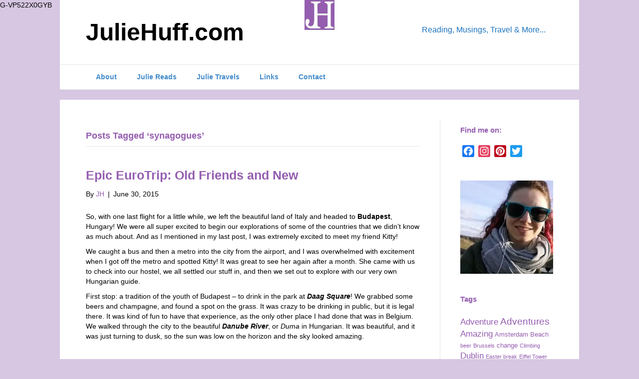

--- FILE ---
content_type: text/html; charset=UTF-8
request_url: https://travel.juliehuff.com/tag/synagogues/
body_size: 20138
content:
<!DOCTYPE html>
<html dir="ltr" lang="en-US" prefix="og: https://ogp.me/ns#">
<head>
<meta charset="UTF-8" />
<meta name='viewport' content='width=device-width, initial-scale=1.0' />
<meta http-equiv='X-UA-Compatible' content='IE=edge' />
<link rel="profile" href="https://gmpg.org/xfn/11" />
<title>synagogues | JulieHuff.com</title>

		<!-- All in One SEO 4.9.3 - aioseo.com -->
	<meta name="robots" content="max-image-preview:large" />
	<meta name="google-site-verification" content="9kl8GiBVfpMjPmutBYgxjwJIbwNim_7NRpsWqAZuOK4" />
	<link rel="canonical" href="https://travel.juliehuff.com/tag/synagogues/" />
	<meta name="generator" content="All in One SEO (AIOSEO) 4.9.3" />

		G-VP522X0GYB
		<script data-jetpack-boost="ignore" type="application/ld+json" class="aioseo-schema">
			{"@context":"https:\/\/schema.org","@graph":[{"@type":"BreadcrumbList","@id":"https:\/\/travel.juliehuff.com\/tag\/synagogues\/#breadcrumblist","itemListElement":[{"@type":"ListItem","@id":"https:\/\/travel.juliehuff.com#listItem","position":1,"name":"Home","item":"https:\/\/travel.juliehuff.com","nextItem":{"@type":"ListItem","@id":"https:\/\/travel.juliehuff.com\/tag\/synagogues\/#listItem","name":"synagogues"}},{"@type":"ListItem","@id":"https:\/\/travel.juliehuff.com\/tag\/synagogues\/#listItem","position":2,"name":"synagogues","previousItem":{"@type":"ListItem","@id":"https:\/\/travel.juliehuff.com#listItem","name":"Home"}}]},{"@type":"CollectionPage","@id":"https:\/\/travel.juliehuff.com\/tag\/synagogues\/#collectionpage","url":"https:\/\/travel.juliehuff.com\/tag\/synagogues\/","name":"synagogues | JulieHuff.com","inLanguage":"en-US","isPartOf":{"@id":"https:\/\/travel.juliehuff.com\/#website"},"breadcrumb":{"@id":"https:\/\/travel.juliehuff.com\/tag\/synagogues\/#breadcrumblist"}},{"@type":"Person","@id":"https:\/\/travel.juliehuff.com\/#person","name":"Julie Huff","image":"https:\/\/travel.juliehuff.com\/wp-content\/uploads\/2024\/11\/JulieHuff-Favicon.jpg"},{"@type":"WebSite","@id":"https:\/\/travel.juliehuff.com\/#website","url":"https:\/\/travel.juliehuff.com\/","name":"JulieHuff.com","description":"Reading, Musings, Travel & More...","inLanguage":"en-US","publisher":{"@id":"https:\/\/travel.juliehuff.com\/#person"}}]}
		</script>
		<!-- All in One SEO -->

<link rel='dns-prefetch' href='//static.addtoany.com' />
<link rel='dns-prefetch' href='//www.googletagmanager.com' />
<link rel='dns-prefetch' href='//stats.wp.com' />
<link rel='preconnect' href='//i0.wp.com' />
<link rel='preconnect' href='//c0.wp.com' />
<link rel="alternate" type="application/rss+xml" title="JulieHuff.com &raquo; Feed" href="https://travel.juliehuff.com/feed/" />
<link rel="alternate" type="application/rss+xml" title="JulieHuff.com &raquo; Comments Feed" href="https://travel.juliehuff.com/comments/feed/" />
<link rel="alternate" type="application/rss+xml" title="JulieHuff.com &raquo; synagogues Tag Feed" href="https://travel.juliehuff.com/tag/synagogues/feed/" />
		<!-- This site uses the Google Analytics by MonsterInsights plugin v9.11.0 - Using Analytics tracking - https://www.monsterinsights.com/ -->
							
			
							<!-- / Google Analytics by MonsterInsights -->
		<link rel='stylesheet' id='all-css-4efd644605a1124129577f69df2c08d0' href='https://travel.juliehuff.com/wp-content/boost-cache/static/4748c8f776.min.css' type='text/css' media='all' />
<style id='wp-img-auto-sizes-contain-inline-css'>
img:is([sizes=auto i],[sizes^="auto," i]){contain-intrinsic-size:3000px 1500px}
/*# sourceURL=wp-img-auto-sizes-contain-inline-css */
</style>
<style id='wp-emoji-styles-inline-css'>

	img.wp-smiley, img.emoji {
		display: inline !important;
		border: none !important;
		box-shadow: none !important;
		height: 1em !important;
		width: 1em !important;
		margin: 0 0.07em !important;
		vertical-align: -0.1em !important;
		background: none !important;
		padding: 0 !important;
	}
/*# sourceURL=wp-emoji-styles-inline-css */
</style>
<style id='wp-block-library-inline-css'>
:root{--wp-block-synced-color:#7a00df;--wp-block-synced-color--rgb:122,0,223;--wp-bound-block-color:var(--wp-block-synced-color);--wp-editor-canvas-background:#ddd;--wp-admin-theme-color:#007cba;--wp-admin-theme-color--rgb:0,124,186;--wp-admin-theme-color-darker-10:#006ba1;--wp-admin-theme-color-darker-10--rgb:0,107,160.5;--wp-admin-theme-color-darker-20:#005a87;--wp-admin-theme-color-darker-20--rgb:0,90,135;--wp-admin-border-width-focus:2px}@media (min-resolution:192dpi){:root{--wp-admin-border-width-focus:1.5px}}.wp-element-button{cursor:pointer}:root .has-very-light-gray-background-color{background-color:#eee}:root .has-very-dark-gray-background-color{background-color:#313131}:root .has-very-light-gray-color{color:#eee}:root .has-very-dark-gray-color{color:#313131}:root .has-vivid-green-cyan-to-vivid-cyan-blue-gradient-background{background:linear-gradient(135deg,#00d084,#0693e3)}:root .has-purple-crush-gradient-background{background:linear-gradient(135deg,#34e2e4,#4721fb 50%,#ab1dfe)}:root .has-hazy-dawn-gradient-background{background:linear-gradient(135deg,#faaca8,#dad0ec)}:root .has-subdued-olive-gradient-background{background:linear-gradient(135deg,#fafae1,#67a671)}:root .has-atomic-cream-gradient-background{background:linear-gradient(135deg,#fdd79a,#004a59)}:root .has-nightshade-gradient-background{background:linear-gradient(135deg,#330968,#31cdcf)}:root .has-midnight-gradient-background{background:linear-gradient(135deg,#020381,#2874fc)}:root{--wp--preset--font-size--normal:16px;--wp--preset--font-size--huge:42px}.has-regular-font-size{font-size:1em}.has-larger-font-size{font-size:2.625em}.has-normal-font-size{font-size:var(--wp--preset--font-size--normal)}.has-huge-font-size{font-size:var(--wp--preset--font-size--huge)}.has-text-align-center{text-align:center}.has-text-align-left{text-align:left}.has-text-align-right{text-align:right}.has-fit-text{white-space:nowrap!important}#end-resizable-editor-section{display:none}.aligncenter{clear:both}.items-justified-left{justify-content:flex-start}.items-justified-center{justify-content:center}.items-justified-right{justify-content:flex-end}.items-justified-space-between{justify-content:space-between}.screen-reader-text{border:0;clip-path:inset(50%);height:1px;margin:-1px;overflow:hidden;padding:0;position:absolute;width:1px;word-wrap:normal!important}.screen-reader-text:focus{background-color:#ddd;clip-path:none;color:#444;display:block;font-size:1em;height:auto;left:5px;line-height:normal;padding:15px 23px 14px;text-decoration:none;top:5px;width:auto;z-index:100000}html :where(.has-border-color){border-style:solid}html :where([style*=border-top-color]){border-top-style:solid}html :where([style*=border-right-color]){border-right-style:solid}html :where([style*=border-bottom-color]){border-bottom-style:solid}html :where([style*=border-left-color]){border-left-style:solid}html :where([style*=border-width]){border-style:solid}html :where([style*=border-top-width]){border-top-style:solid}html :where([style*=border-right-width]){border-right-style:solid}html :where([style*=border-bottom-width]){border-bottom-style:solid}html :where([style*=border-left-width]){border-left-style:solid}html :where(img[class*=wp-image-]){height:auto;max-width:100%}:where(figure){margin:0 0 1em}html :where(.is-position-sticky){--wp-admin--admin-bar--position-offset:var(--wp-admin--admin-bar--height,0px)}@media screen and (max-width:600px){html :where(.is-position-sticky){--wp-admin--admin-bar--position-offset:0px}}

/*# sourceURL=wp-block-library-inline-css */
</style><style id='global-styles-inline-css'>
:root{--wp--preset--aspect-ratio--square: 1;--wp--preset--aspect-ratio--4-3: 4/3;--wp--preset--aspect-ratio--3-4: 3/4;--wp--preset--aspect-ratio--3-2: 3/2;--wp--preset--aspect-ratio--2-3: 2/3;--wp--preset--aspect-ratio--16-9: 16/9;--wp--preset--aspect-ratio--9-16: 9/16;--wp--preset--color--black: #000000;--wp--preset--color--cyan-bluish-gray: #abb8c3;--wp--preset--color--white: #ffffff;--wp--preset--color--pale-pink: #f78da7;--wp--preset--color--vivid-red: #cf2e2e;--wp--preset--color--luminous-vivid-orange: #ff6900;--wp--preset--color--luminous-vivid-amber: #fcb900;--wp--preset--color--light-green-cyan: #7bdcb5;--wp--preset--color--vivid-green-cyan: #00d084;--wp--preset--color--pale-cyan-blue: #8ed1fc;--wp--preset--color--vivid-cyan-blue: #0693e3;--wp--preset--color--vivid-purple: #9b51e0;--wp--preset--color--fl-heading-text: #945daf;--wp--preset--color--fl-body-bg: #d7c7e2;--wp--preset--color--fl-body-text: #000000;--wp--preset--color--fl-accent: #945daf;--wp--preset--color--fl-accent-hover: #2b7bb9;--wp--preset--color--fl-topbar-bg: #ffffff;--wp--preset--color--fl-topbar-text: #945daf;--wp--preset--color--fl-topbar-link: #1e73be;--wp--preset--color--fl-topbar-hover: #428bca;--wp--preset--color--fl-header-bg: #ffffff;--wp--preset--color--fl-header-text: #1e73be;--wp--preset--color--fl-header-link: #945daf;--wp--preset--color--fl-header-hover: #428bca;--wp--preset--color--fl-nav-bg: #ffffff;--wp--preset--color--fl-nav-link: #428bca;--wp--preset--color--fl-nav-hover: #945daf;--wp--preset--color--fl-content-bg: #ffffff;--wp--preset--color--fl-footer-widgets-bg: #ffffff;--wp--preset--color--fl-footer-widgets-text: #000000;--wp--preset--color--fl-footer-widgets-link: #428bca;--wp--preset--color--fl-footer-widgets-hover: #428bca;--wp--preset--color--fl-footer-bg: #ffffff;--wp--preset--color--fl-footer-text: #888888;--wp--preset--color--fl-footer-link: #d7c7e2;--wp--preset--color--fl-footer-hover: #d7c7e2;--wp--preset--gradient--vivid-cyan-blue-to-vivid-purple: linear-gradient(135deg,rgb(6,147,227) 0%,rgb(155,81,224) 100%);--wp--preset--gradient--light-green-cyan-to-vivid-green-cyan: linear-gradient(135deg,rgb(122,220,180) 0%,rgb(0,208,130) 100%);--wp--preset--gradient--luminous-vivid-amber-to-luminous-vivid-orange: linear-gradient(135deg,rgb(252,185,0) 0%,rgb(255,105,0) 100%);--wp--preset--gradient--luminous-vivid-orange-to-vivid-red: linear-gradient(135deg,rgb(255,105,0) 0%,rgb(207,46,46) 100%);--wp--preset--gradient--very-light-gray-to-cyan-bluish-gray: linear-gradient(135deg,rgb(238,238,238) 0%,rgb(169,184,195) 100%);--wp--preset--gradient--cool-to-warm-spectrum: linear-gradient(135deg,rgb(74,234,220) 0%,rgb(151,120,209) 20%,rgb(207,42,186) 40%,rgb(238,44,130) 60%,rgb(251,105,98) 80%,rgb(254,248,76) 100%);--wp--preset--gradient--blush-light-purple: linear-gradient(135deg,rgb(255,206,236) 0%,rgb(152,150,240) 100%);--wp--preset--gradient--blush-bordeaux: linear-gradient(135deg,rgb(254,205,165) 0%,rgb(254,45,45) 50%,rgb(107,0,62) 100%);--wp--preset--gradient--luminous-dusk: linear-gradient(135deg,rgb(255,203,112) 0%,rgb(199,81,192) 50%,rgb(65,88,208) 100%);--wp--preset--gradient--pale-ocean: linear-gradient(135deg,rgb(255,245,203) 0%,rgb(182,227,212) 50%,rgb(51,167,181) 100%);--wp--preset--gradient--electric-grass: linear-gradient(135deg,rgb(202,248,128) 0%,rgb(113,206,126) 100%);--wp--preset--gradient--midnight: linear-gradient(135deg,rgb(2,3,129) 0%,rgb(40,116,252) 100%);--wp--preset--font-size--small: 13px;--wp--preset--font-size--medium: 20px;--wp--preset--font-size--large: 36px;--wp--preset--font-size--x-large: 42px;--wp--preset--spacing--20: 0.44rem;--wp--preset--spacing--30: 0.67rem;--wp--preset--spacing--40: 1rem;--wp--preset--spacing--50: 1.5rem;--wp--preset--spacing--60: 2.25rem;--wp--preset--spacing--70: 3.38rem;--wp--preset--spacing--80: 5.06rem;--wp--preset--shadow--natural: 6px 6px 9px rgba(0, 0, 0, 0.2);--wp--preset--shadow--deep: 12px 12px 50px rgba(0, 0, 0, 0.4);--wp--preset--shadow--sharp: 6px 6px 0px rgba(0, 0, 0, 0.2);--wp--preset--shadow--outlined: 6px 6px 0px -3px rgb(255, 255, 255), 6px 6px rgb(0, 0, 0);--wp--preset--shadow--crisp: 6px 6px 0px rgb(0, 0, 0);}:where(.is-layout-flex){gap: 0.5em;}:where(.is-layout-grid){gap: 0.5em;}body .is-layout-flex{display: flex;}.is-layout-flex{flex-wrap: wrap;align-items: center;}.is-layout-flex > :is(*, div){margin: 0;}body .is-layout-grid{display: grid;}.is-layout-grid > :is(*, div){margin: 0;}:where(.wp-block-columns.is-layout-flex){gap: 2em;}:where(.wp-block-columns.is-layout-grid){gap: 2em;}:where(.wp-block-post-template.is-layout-flex){gap: 1.25em;}:where(.wp-block-post-template.is-layout-grid){gap: 1.25em;}.has-black-color{color: var(--wp--preset--color--black) !important;}.has-cyan-bluish-gray-color{color: var(--wp--preset--color--cyan-bluish-gray) !important;}.has-white-color{color: var(--wp--preset--color--white) !important;}.has-pale-pink-color{color: var(--wp--preset--color--pale-pink) !important;}.has-vivid-red-color{color: var(--wp--preset--color--vivid-red) !important;}.has-luminous-vivid-orange-color{color: var(--wp--preset--color--luminous-vivid-orange) !important;}.has-luminous-vivid-amber-color{color: var(--wp--preset--color--luminous-vivid-amber) !important;}.has-light-green-cyan-color{color: var(--wp--preset--color--light-green-cyan) !important;}.has-vivid-green-cyan-color{color: var(--wp--preset--color--vivid-green-cyan) !important;}.has-pale-cyan-blue-color{color: var(--wp--preset--color--pale-cyan-blue) !important;}.has-vivid-cyan-blue-color{color: var(--wp--preset--color--vivid-cyan-blue) !important;}.has-vivid-purple-color{color: var(--wp--preset--color--vivid-purple) !important;}.has-black-background-color{background-color: var(--wp--preset--color--black) !important;}.has-cyan-bluish-gray-background-color{background-color: var(--wp--preset--color--cyan-bluish-gray) !important;}.has-white-background-color{background-color: var(--wp--preset--color--white) !important;}.has-pale-pink-background-color{background-color: var(--wp--preset--color--pale-pink) !important;}.has-vivid-red-background-color{background-color: var(--wp--preset--color--vivid-red) !important;}.has-luminous-vivid-orange-background-color{background-color: var(--wp--preset--color--luminous-vivid-orange) !important;}.has-luminous-vivid-amber-background-color{background-color: var(--wp--preset--color--luminous-vivid-amber) !important;}.has-light-green-cyan-background-color{background-color: var(--wp--preset--color--light-green-cyan) !important;}.has-vivid-green-cyan-background-color{background-color: var(--wp--preset--color--vivid-green-cyan) !important;}.has-pale-cyan-blue-background-color{background-color: var(--wp--preset--color--pale-cyan-blue) !important;}.has-vivid-cyan-blue-background-color{background-color: var(--wp--preset--color--vivid-cyan-blue) !important;}.has-vivid-purple-background-color{background-color: var(--wp--preset--color--vivid-purple) !important;}.has-black-border-color{border-color: var(--wp--preset--color--black) !important;}.has-cyan-bluish-gray-border-color{border-color: var(--wp--preset--color--cyan-bluish-gray) !important;}.has-white-border-color{border-color: var(--wp--preset--color--white) !important;}.has-pale-pink-border-color{border-color: var(--wp--preset--color--pale-pink) !important;}.has-vivid-red-border-color{border-color: var(--wp--preset--color--vivid-red) !important;}.has-luminous-vivid-orange-border-color{border-color: var(--wp--preset--color--luminous-vivid-orange) !important;}.has-luminous-vivid-amber-border-color{border-color: var(--wp--preset--color--luminous-vivid-amber) !important;}.has-light-green-cyan-border-color{border-color: var(--wp--preset--color--light-green-cyan) !important;}.has-vivid-green-cyan-border-color{border-color: var(--wp--preset--color--vivid-green-cyan) !important;}.has-pale-cyan-blue-border-color{border-color: var(--wp--preset--color--pale-cyan-blue) !important;}.has-vivid-cyan-blue-border-color{border-color: var(--wp--preset--color--vivid-cyan-blue) !important;}.has-vivid-purple-border-color{border-color: var(--wp--preset--color--vivid-purple) !important;}.has-vivid-cyan-blue-to-vivid-purple-gradient-background{background: var(--wp--preset--gradient--vivid-cyan-blue-to-vivid-purple) !important;}.has-light-green-cyan-to-vivid-green-cyan-gradient-background{background: var(--wp--preset--gradient--light-green-cyan-to-vivid-green-cyan) !important;}.has-luminous-vivid-amber-to-luminous-vivid-orange-gradient-background{background: var(--wp--preset--gradient--luminous-vivid-amber-to-luminous-vivid-orange) !important;}.has-luminous-vivid-orange-to-vivid-red-gradient-background{background: var(--wp--preset--gradient--luminous-vivid-orange-to-vivid-red) !important;}.has-very-light-gray-to-cyan-bluish-gray-gradient-background{background: var(--wp--preset--gradient--very-light-gray-to-cyan-bluish-gray) !important;}.has-cool-to-warm-spectrum-gradient-background{background: var(--wp--preset--gradient--cool-to-warm-spectrum) !important;}.has-blush-light-purple-gradient-background{background: var(--wp--preset--gradient--blush-light-purple) !important;}.has-blush-bordeaux-gradient-background{background: var(--wp--preset--gradient--blush-bordeaux) !important;}.has-luminous-dusk-gradient-background{background: var(--wp--preset--gradient--luminous-dusk) !important;}.has-pale-ocean-gradient-background{background: var(--wp--preset--gradient--pale-ocean) !important;}.has-electric-grass-gradient-background{background: var(--wp--preset--gradient--electric-grass) !important;}.has-midnight-gradient-background{background: var(--wp--preset--gradient--midnight) !important;}.has-small-font-size{font-size: var(--wp--preset--font-size--small) !important;}.has-medium-font-size{font-size: var(--wp--preset--font-size--medium) !important;}.has-large-font-size{font-size: var(--wp--preset--font-size--large) !important;}.has-x-large-font-size{font-size: var(--wp--preset--font-size--x-large) !important;}
/*# sourceURL=global-styles-inline-css */
</style>

<style id='classic-theme-styles-inline-css'>
/*! This file is auto-generated */
.wp-block-button__link{color:#fff;background-color:#32373c;border-radius:9999px;box-shadow:none;text-decoration:none;padding:calc(.667em + 2px) calc(1.333em + 2px);font-size:1.125em}.wp-block-file__button{background:#32373c;color:#fff;text-decoration:none}
/*# sourceURL=/wp-includes/css/classic-themes.min.css */
</style>







<!-- Google tag (gtag.js) snippet added by Site Kit -->
<!-- Google Analytics snippet added by Site Kit -->


<link rel="https://api.w.org/" href="https://travel.juliehuff.com/wp-json/" /><link rel="alternate" title="JSON" type="application/json" href="https://travel.juliehuff.com/wp-json/wp/v2/tags/184" /><link rel="EditURI" type="application/rsd+xml" title="RSD" href="https://travel.juliehuff.com/xmlrpc.php?rsd" />
<meta name="generator" content="WordPress 6.9" />
<meta name="generator" content="Site Kit by Google 1.170.0" />	<style>img#wpstats{display:none}</style>
		<link rel="icon" href="https://i0.wp.com/travel.juliehuff.com/wp-content/uploads/2019/06/cropped-JulieHuff-Favicon.jpg?fit=32%2C32&#038;ssl=1" sizes="32x32" />
<link rel="icon" href="https://i0.wp.com/travel.juliehuff.com/wp-content/uploads/2019/06/cropped-JulieHuff-Favicon.jpg?fit=192%2C192&#038;ssl=1" sizes="192x192" />
<link rel="apple-touch-icon" href="https://i0.wp.com/travel.juliehuff.com/wp-content/uploads/2019/06/cropped-JulieHuff-Favicon.jpg?fit=180%2C180&#038;ssl=1" />
<meta name="msapplication-TileImage" content="https://i0.wp.com/travel.juliehuff.com/wp-content/uploads/2019/06/cropped-JulieHuff-Favicon.jpg?fit=270%2C270&#038;ssl=1" />
<link rel='stylesheet' id='all-css-9097e4dff887bffcd699802414fe6017' href='https://travel.juliehuff.com/wp-content/boost-cache/static/1d00255aba.min.css' type='text/css' media='all' />
</head>
<body class="archive tag tag-synagogues tag-184 wp-theme-bb-theme fl-builder-2-10-0-5 fl-theme-1-7-19-1 fl-no-js fl-framework-base fl-preset-default fl-fixed-width fl-shrink fl-scroll-to-top" itemscope="itemscope" itemtype="https://schema.org/WebPage">
<a aria-label="Skip to content" class="fl-screen-reader-text" href="#fl-main-content">Skip to content</a><div class="fl-page">
	<header class="fl-page-header fl-page-header-primary fl-page-nav-bottom fl-page-nav-toggle-button fl-page-nav-toggle-visible-medium-mobile" itemscope="itemscope" itemtype="https://schema.org/WPHeader" role="banner">
	<div class="fl-page-header-wrap">
		<div class="fl-page-header-container container">
			<div class="fl-page-header-row row">
				<div class="col-sm-6 col-md-6 fl-page-header-logo-col">
					<div class="fl-page-header-logo" itemscope="itemscope" itemtype="https://schema.org/Organization">
						<a href="https://travel.juliehuff.com/" itemprop="url"><div class="fl-logo-text" itemprop="name">JulieHuff.com</div></a>
											</div>
				</div>
				<div class="col-sm-6 col-md-6 fl-page-nav-col">
					<div class="fl-page-header-content">
						<div class="fl-page-header-text">Reading, Musings, Travel & More...</div>					</div>
				</div>
			</div>
		</div>
	</div>
	<div class="fl-page-nav-wrap">
		<div class="fl-page-nav-container container">
			<nav class="fl-page-nav navbar navbar-default navbar-expand-md" aria-label="Header Menu" itemscope="itemscope" itemtype="https://schema.org/SiteNavigationElement" role="navigation">
				<button type="button" class="navbar-toggle navbar-toggler" data-toggle="collapse" data-target=".fl-page-nav-collapse">
					<span>Menu</span>
				</button>
				<div class="fl-page-nav-collapse collapse navbar-collapse">
					<ul id="menu-navbar" class="nav navbar-nav menu fl-theme-menu"><li id="menu-item-1119" class="menu-item menu-item-type-post_type menu-item-object-page menu-item-1119 nav-item"><a href="https://juliehuff.com/" class="nav-link">About</a></li>
<li id="menu-item-1118" class="menu-item menu-item-type-post_type menu-item-object-page menu-item-1118 nav-item"><a href="https://juliehuff.com/julie-reads/" class="nav-link">Julie Reads</a></li>
<li id="menu-item-1120" class="menu-item menu-item-type-post_type menu-item-object-page menu-item-1120 nav-item"><a href="https://travel.juliehuff.com/" class="nav-link">Julie Travels</a></li>
<li id="menu-item-1115" class="menu-item menu-item-type-post_type menu-item-object-page menu-item-has-children menu-item-1115 nav-item"><a href="https://juliehuff.com/links/" class="nav-link">Links</a><div class="fl-submenu-icon-wrap"><span class="fl-submenu-toggle-icon"></span></div>
<ul class="sub-menu">
	<li id="menu-item-1117" class="menu-item menu-item-type-post_type menu-item-object-page menu-item-1117 nav-item"><a href="https://juliehuff.com/links/bucket-list/" class="nav-link">Bucket List</a></li>
	<li id="menu-item-1116" class="menu-item menu-item-type-post_type menu-item-object-page menu-item-1116 nav-item"><a href="https://juliehuff.com/links/privacy-policy/" class="nav-link">Privacy Policy</a></li>
</ul>
</li>
<li id="menu-item-1114" class="menu-item menu-item-type-post_type menu-item-object-page menu-item-1114 nav-item"><a href="https://juliehuff.com/contact/" class="nav-link">Contact</a></li>
</ul>				</div>
			</nav>
		</div>
	</div>
</header><!-- .fl-page-header -->
	<div id="fl-main-content" class="fl-page-content" itemprop="mainContentOfPage" role="main">

		
<div class="fl-archive container">
	<div class="row">

		
		<div class="fl-content fl-content-left col-md-9" itemscope="itemscope" itemtype="https://schema.org/Blog">

			<header class="fl-archive-header" role="banner">
	<h1 class="fl-archive-title">Posts Tagged &#8216;synagogues&#8217;</h1>
</header>

			
									<article class="fl-post post-572 post type-post status-publish format-standard hentry category-adventure category-europe category-friends category-life category-ramblings category-travel category-wanderings tag-adventure tag-aquariums tag-budapest tag-churches tag-classical-music tag-daag-square tag-experience tag-friends tag-haus-of-meeres tag-heroes-square tag-house-of-terrors tag-life tag-schloss-schoenbrunn tag-synagogues tag-travel tag-vienna" id="fl-post-572" itemscope="itemscope" itemtype="https://schema.org/BlogPosting">

	
	<header class="fl-post-header">
		<h2 class="fl-post-title" itemprop="headline">
			<a href="https://travel.juliehuff.com/epic-eurotrip-old-friends-and-new/" rel="bookmark" title="Epic EuroTrip: Old Friends and New">Epic EuroTrip: Old Friends and New</a>
					</h2>
		<div class="fl-post-meta fl-post-meta-top"><span class="fl-post-author">By <a href="https://travel.juliehuff.com/author/82adb2blue/"><span>JH</span></a></span><span class="fl-sep"> | </span><span class="fl-post-date">June 30, 2015</span></div><meta itemscope itemprop="mainEntityOfPage" itemtype="https://schema.org/WebPage" itemid="https://travel.juliehuff.com/epic-eurotrip-old-friends-and-new/" content="Epic EuroTrip: Old Friends and New" /><meta itemprop="datePublished" content="2015-06-30" /><meta itemprop="dateModified" content="2015-06-30" /><div itemprop="publisher" itemscope itemtype="https://schema.org/Organization"><meta itemprop="name" content="JulieHuff.com"></div><div itemscope itemprop="author" itemtype="https://schema.org/Person"><meta itemprop="url" content="https://travel.juliehuff.com/author/82adb2blue/" /><meta itemprop="name" content="JH" /></div><div itemprop="interactionStatistic" itemscope itemtype="https://schema.org/InteractionCounter"><meta itemprop="interactionType" content="https://schema.org/CommentAction" /><meta itemprop="userInteractionCount" content="0" /></div>	</header><!-- .fl-post-header -->

			<div class="fl-post-content clearfix" itemprop="text">
		<p>So, with one last flight for a little while, we left the beautiful land of Italy and headed to <strong>Budapest</strong>, Hungary! We were all super excited to begin our explorations of some of the countries that we didn’t know as much about. And as I mentioned in my last post, I was extremely excited to meet my friend Kitty!</p>
<p>We caught a bus and then a metro into the city from the airport, and I was overwhelmed with excitement when I got off the metro and spotted Kitty! It was great to see her again after a month. She came with us to check into our hostel, we all settled our stuff in, and then we set out to explore with our very own Hungarian guide.</p>
<p>First stop: a tradition of the youth of Budapest – to drink in the park at <em><strong>Daag Square</strong></em>! We grabbed some beers and champagne, and found a spot on the grass. It was crazy to be drinking in public, but it is legal there. It was kind of fun to have that experience, as the only other place I had done that was in Belgium. We walked through the city to the beautiful <em><strong>Danube River</strong></em>, or <em>Duma</em> in Hungarian. It was beautiful, and it was just turning to dusk, so the sun was low on the horizon and the sky looked amazing.</p>
<table cellspacing="5" cellpadding="5">
<caption> </caption>
<tbody>
<tr>
<td><div id="attachment_597" style="width: 160px" class="wp-caption alignleft"><a href="https://i0.wp.com/juliehuff.com/wp-content/uploads/2015/06/20150618_194203-e1435685484157.jpg"><img data-recalc-dims="1" decoding="async" aria-describedby="caption-attachment-597" class="size-thumbnail wp-image-597" src="https://i0.wp.com/juliehuff.com/wp-content/uploads/2015/06/20150618_194203-e1435685484157-150x150.jpg?resize=150%2C150" alt="Hanging out at Daag Square, our first Hungarian experience!" width="150" height="150" /></a><p id="caption-attachment-597" class="wp-caption-text">Hanging out at Daag Square, our first Hungarian experience!</p></div> </td>
<td><div id="attachment_598" style="width: 160px" class="wp-caption alignleft"><a href="https://i0.wp.com/juliehuff.com/wp-content/uploads/2015/06/20150619_112208-e1435685530378.jpg"><img data-recalc-dims="1" decoding="async" aria-describedby="caption-attachment-598" class="size-thumbnail wp-image-598" src="https://i0.wp.com/juliehuff.com/wp-content/uploads/2015/06/20150619_112208-e1435685530378-150x150.jpg?resize=150%2C150" alt="The stairs to enter our hostel were so cool! Loved walking the spiral steps." width="150" height="150" /></a><p id="caption-attachment-598" class="wp-caption-text">The stairs to enter our hostel were so cool! Loved walking the spiral steps.</p></div> </td>
<td><div id="attachment_581" style="width: 160px" class="wp-caption alignleft"><a href="https://i0.wp.com/juliehuff.com/wp-content/uploads/2015/06/IMG_0708-e1435684772587.jpg"><img data-recalc-dims="1" decoding="async" aria-describedby="caption-attachment-581" class="size-thumbnail wp-image-581" src="https://i0.wp.com/juliehuff.com/wp-content/uploads/2015/06/IMG_0708-150x150.jpg?resize=150%2C150" alt="Budapest at sunset is brilliantly amazing. A must see. This was looking across the Danube at the palace." width="150" height="150" /></a><p id="caption-attachment-581" class="wp-caption-text">Budapest at sunset is brilliantly amazing. A must see. This was looking across the Danube at the palace.</p></div> </td>
</tr>
</tbody>
</table>
<p>We walked across <em><strong>Chain Bridge</strong></em> – the English translation of a Hungarian name that I cannot spell or pronounce – and headed up a very large hill to the palace grounds above. From there, we had an amazing view of the Danube and the city of Budapest beyond. I was overwhelmed and fell in love with the city immediately. It quickly continued to climb the charts as one of my favourite cities that we visited!</p>
<p>Continuing along, Kitty led us to a beautiful church on the hill, and the famous <em><strong>Fisherman’s Tower</strong></em> that also overlooked the city. We went onto the walls connecting to the tower, and got to see the city come to life at night. It was stunning. Budapest lit up at night would rival Paris in my books, as the bridges along the Danube are lit up and look amazing!</p>
<p>After walking back down the hill, Kitty had to catch a train home – but not before she dropped us off at an amazing restaurant! We got to have a great, traditional Hungarian meal for our first night in Budapest. The food was delicious and we all got to try something different. I ate a bean soup, some salad and a pork dish before having a coffee.</p>
<table cellspacing="5" cellpadding="5">
<caption> </caption>
<tbody>
<tr>
<td><div id="attachment_582" style="width: 160px" class="wp-caption alignleft"><a href="https://i0.wp.com/juliehuff.com/wp-content/uploads/2015/06/IMG_0732-e1435684812817.jpg"><img data-recalc-dims="1" loading="lazy" decoding="async" aria-describedby="caption-attachment-582" class="size-thumbnail wp-image-582" src="https://i0.wp.com/juliehuff.com/wp-content/uploads/2015/06/IMG_0732-150x150.jpg?resize=150%2C150" alt="Chilling on the palace wall with an amazing view of Budapest." width="150" height="150" /></a><p id="caption-attachment-582" class="wp-caption-text">Chilling on the palace wall with an amazing view of Budapest.</p></div> </td>
<td><div id="attachment_584" style="width: 160px" class="wp-caption alignleft"><a href="https://i0.wp.com/juliehuff.com/wp-content/uploads/2015/06/IMG_0767-e1435684898861.jpg"><img data-recalc-dims="1" loading="lazy" decoding="async" aria-describedby="caption-attachment-584" class="size-thumbnail wp-image-584" src="https://i0.wp.com/juliehuff.com/wp-content/uploads/2015/06/IMG_0767-150x150.jpg?resize=150%2C150" alt="Fisherman's Tower and the spires of the cathedral." width="150" height="150" /></a><p id="caption-attachment-584" class="wp-caption-text">Fisherman&#8217;s Tower and the spires of the cathedral.</p></div> </td>
</tr>
</tbody>
</table>
<p>The next day, June 20th, we took Kitty’s advice and checked out some places in Budapest that had to do with Hungarian history. I was quite interested, as I honestly did not know a lot about Budapest’s history. Our education started the previous night, with Kitty showing us around and explaining some of the history of the kings and important people. It continued when we visited the<em><strong> House of Terror</strong></em>. The museum explained Hungarian history in reference to the Communist influence. Terrible events happened within Budapest, specifically within the building of the museum. It was humbling to read through the various tragedies that had taken place, learning how greatly Hungary had been affected by the atrocities as well.</p>
<p>Our next step was to visit <em><strong>Heroes Square</strong></em>, where countless statues had been erected to commemorate various kings and leaders in Hungary. We honestly didn’t know who any of them were, and so we decided to have a little fun by posing like some of the statues. Later, Kitty told us who they were and why they were important to the Hungarian people. It was very interesting! We wandered a park, and even found a castle.</p>
<table cellspacing="5" cellpadding="5">
<caption> </caption>
<tbody>
<tr>
<td><div id="attachment_585" style="width: 160px" class="wp-caption alignleft"><a href="https://i0.wp.com/juliehuff.com/wp-content/uploads/2015/06/IMG_0769-e1435684960164.jpg"><img data-recalc-dims="1" loading="lazy" decoding="async" aria-describedby="caption-attachment-585" class="size-thumbnail wp-image-585" src="https://i0.wp.com/juliehuff.com/wp-content/uploads/2015/06/IMG_0769-150x150.jpg?resize=150%2C150" alt="Heroes Square, Budapest. Love it. Every statue represented something." width="150" height="150" /></a><p id="caption-attachment-585" class="wp-caption-text">Heroes Square, Budapest. Love it. Every statue represented something.</p></div> </td>
<td><div id="attachment_586" style="width: 160px" class="wp-caption alignleft"><a href="https://i0.wp.com/juliehuff.com/wp-content/uploads/2015/06/IMG_0781-e1435685005572.jpg"><img data-recalc-dims="1" loading="lazy" decoding="async" aria-describedby="caption-attachment-586" class="size-thumbnail wp-image-586" src="https://i0.wp.com/juliehuff.com/wp-content/uploads/2015/06/IMG_0781-150x150.jpg?resize=150%2C150" alt="This castle in Budapest was actually pretty cool! We wandered around the grounds." width="150" height="150" /></a><p id="caption-attachment-586" class="wp-caption-text">This castle in Budapest was actually pretty cool! We wandered around the grounds.</p></div> </td>
<td><div id="attachment_599" style="width: 160px" class="wp-caption alignleft"><a href="https://i0.wp.com/juliehuff.com/wp-content/uploads/2015/06/20150619_195932-e1435685589319.jpg"><img data-recalc-dims="1" loading="lazy" decoding="async" aria-describedby="caption-attachment-599" class="size-thumbnail wp-image-599" src="https://i0.wp.com/juliehuff.com/wp-content/uploads/2015/06/20150619_195932-150x150.jpg?resize=150%2C150" alt="Our amazing dinner at the Ronyai's restaurant. Such an awesome night, with amazing food, entertainment and company!" width="150" height="150" /></a><p id="caption-attachment-599" class="wp-caption-text">Our amazing dinner at the Ronyai&#8217;s restaurant. Such an awesome night, with amazing food, entertainment and company!</p></div> </td>
</tr>
</tbody>
</table>
<p>We went back to our hostel to relax for a little bit before catching a train out to one of the islands of Budapest. In short, Kitty’s dad owns a restaurant, and we were invited to go there for dinner. It was amazing! We got to experience true Hungarian culture through traditional music, folk dancing, and a traditional 3-course meal. And we got to experience it all with Kitty and her boyfriend, Attila. It was a lot of fun, and we all had a great time. The food was amazing and the show was brilliant! <span style="text-decoration: underline;">Thank you</span> to the Ronyais for the amazing experience – we are very grateful and thoroughly enjoyed the experience, learning more about your culture!</p>
<p>The following day, we decided to first explore a market that was very close to our hostel. We had been to markets in a few other cities, but this one was very different. It was indoors, two floors, and was massive. We couldn’t believe how much was inside this building, and we took our time looking through and buying a few souvenirs. The food was delicious as well, whether dessert or savory.</p>
<p>We walked along the Danube, as it was a beautiful day. The views across the river were stunning, and we were slightly jealous of the many people on boats. We decided to walk down to the Parliament buildings, and stumbled on the memorial for Jews along the river. On the edge of the river, there are various sculpted shoes which are a reminder and memorial to the Jews who were shot into the Danube during the Holocaust. It was humbling to see, specifically the little baby shoes. There is something unsettling about abandoned shoes sometimes, especially in this scenario.</p>
<table cellspacing="5" cellpadding="5">
<caption> </caption>
<tbody>
<tr>
<td> <div id="attachment_587" style="width: 160px" class="wp-caption alignleft"><a href="https://i0.wp.com/juliehuff.com/wp-content/uploads/2015/06/IMG_0795-e1435685045362.jpg"><img data-recalc-dims="1" loading="lazy" decoding="async" aria-describedby="caption-attachment-587" class="size-thumbnail wp-image-587" src="https://i0.wp.com/juliehuff.com/wp-content/uploads/2015/06/IMG_0795-150x150.jpg?resize=150%2C150" alt="Chain Bridge in Budapest. So pretty! (I love this picture)" width="150" height="150" /></a><p id="caption-attachment-587" class="wp-caption-text">Chain Bridge in Budapest. So pretty! (I love this picture)</p></div></td>
<td><div id="attachment_588" style="width: 160px" class="wp-caption alignleft"><a href="https://i0.wp.com/juliehuff.com/wp-content/uploads/2015/06/IMG_0811-e1435685121151.jpg"><img data-recalc-dims="1" loading="lazy" decoding="async" aria-describedby="caption-attachment-588" class="size-thumbnail wp-image-588" src="https://i0.wp.com/juliehuff.com/wp-content/uploads/2015/06/IMG_0811-150x150.jpg?resize=150%2C150" alt="View across the Danube to the beautiful buildings of the palace and towers." width="150" height="150" /></a><p id="caption-attachment-588" class="wp-caption-text">View across the Danube to the beautiful buildings of the palace and towers.</p></div> </td>
<td><div id="attachment_589" style="width: 160px" class="wp-caption alignleft"><a href="https://i0.wp.com/juliehuff.com/wp-content/uploads/2015/06/IMG_0816-e1435685166558.jpg"><img data-recalc-dims="1" loading="lazy" decoding="async" aria-describedby="caption-attachment-589" class="size-thumbnail wp-image-589" src="https://i0.wp.com/juliehuff.com/wp-content/uploads/2015/06/IMG_0816-e1435685166558-150x150.jpg?resize=150%2C150" alt="Memorial to the Murdered Jews along the Danube. Very moving." width="150" height="150" /></a><p id="caption-attachment-589" class="wp-caption-text">Memorial to the Murdered Jews along the Danube. Very moving.</p></div> </td>
<td> <div id="attachment_590" style="width: 160px" class="wp-caption alignleft"><a href="https://i0.wp.com/juliehuff.com/wp-content/uploads/2015/06/IMG_0817-e1435685216908.jpg"><img data-recalc-dims="1" loading="lazy" decoding="async" aria-describedby="caption-attachment-590" class="size-thumbnail wp-image-590" src="https://i0.wp.com/juliehuff.com/wp-content/uploads/2015/06/IMG_0817-e1435685216908-150x150.jpg?resize=150%2C150" alt="The baby shoes were startling but moving as a part of the memorial." width="150" height="150" /></a><p id="caption-attachment-590" class="wp-caption-text">The baby shoes were startling but moving as a part of the memorial.</p></div></td>
</tr>
</tbody>
</table>
<p>We made it to the Parliament buildings and took pictures of them in the daylight. They were quite beautiful. We hopped on a random tram to take us into the city, and got off at a random stop. We found a street food which Kitty had stressed that we must try – called <em>Kurtoskalacs</em>. There are many accents that are supposed to be on that word, and I would never attempt to try to say it, but the food itself was delicious! Basically, it is a spiral breaded dessert covered in cinnamon or other things.</p>
<p>That night we were meeting up with Kitty and Attila one last time, to go out for another Hungarian dinner. Unfortunately, the place that we had wanted to go to was full, so we found another place called the <span style="text-decoration: underline;">Trofea Grill</span>. It is a genius place – you pay the equivalent of 20 euros (except in the Hungarian currency of <em>Forent</em>) and you can eat and drink as much as you like! We got to have traditional Hungarian foods again, plus we could pick and choose other things as well. We had a lot of fun, all getting to talk and know each other better. It was a great night – and I was super sad to say goodbye to Kitty at the end. <span style="text-decoration: underline;">Thank you so much for everything!</span> You were an amazing tour guide, and we thoroughly enjoyed spending time with you and Attila. Again, thank you!</p>
<table cellspacing="5" cellpadding="5">
<caption> </caption>
<tbody>
<tr>
<td><div id="attachment_591" style="width: 160px" class="wp-caption alignleft"><a href="https://i0.wp.com/juliehuff.com/wp-content/uploads/2015/06/IMG_0823-e1435685255143.jpg"><img data-recalc-dims="1" loading="lazy" decoding="async" aria-describedby="caption-attachment-591" class="size-thumbnail wp-image-591" src="https://i0.wp.com/juliehuff.com/wp-content/uploads/2015/06/IMG_0823-e1435685255143-150x150.jpg?resize=150%2C150" alt="The Parliament building architecture was really interesting!" width="150" height="150" /></a><p id="caption-attachment-591" class="wp-caption-text">The Parliament building architecture was really interesting!</p></div> </td>
<td><div id="attachment_600" style="width: 160px" class="wp-caption alignleft"><a href="https://i0.wp.com/juliehuff.com/wp-content/uploads/2015/06/20150620_131328-e1435685624723.jpg"><img data-recalc-dims="1" loading="lazy" decoding="async" aria-describedby="caption-attachment-600" class="size-thumbnail wp-image-600" src="https://i0.wp.com/juliehuff.com/wp-content/uploads/2015/06/20150620_131328-e1435685624723-150x150.jpg?resize=150%2C150" alt="Selfies in Budapest!" width="150" height="150" /></a><p id="caption-attachment-600" class="wp-caption-text">Selfies in Budapest!</p></div> </td>
<td><div id="attachment_601" style="width: 160px" class="wp-caption alignleft"><a href="https://i0.wp.com/juliehuff.com/wp-content/uploads/2015/06/20150620_160115-e1435685691225.jpg"><img data-recalc-dims="1" loading="lazy" decoding="async" aria-describedby="caption-attachment-601" class="size-thumbnail wp-image-601" src="https://i0.wp.com/juliehuff.com/wp-content/uploads/2015/06/20150620_160115-150x150.jpg?resize=150%2C150" alt="The dessert that we had to try in Budapest - Kurtoskalacs." width="150" height="150" /></a><p id="caption-attachment-601" class="wp-caption-text">The dessert that we had to try in Budapest &#8211; Kurtoskalacs.</p></div> </td>
<td><div id="attachment_575" style="width: 160px" class="wp-caption alignleft"><a href="https://i0.wp.com/juliehuff.com/wp-content/uploads/2015/06/20150620_211313-e1435684458763.jpg"><img data-recalc-dims="1" loading="lazy" decoding="async" aria-describedby="caption-attachment-575" class="size-thumbnail wp-image-575" src="https://i0.wp.com/juliehuff.com/wp-content/uploads/2015/06/20150620_211313-150x150.jpg?resize=150%2C150" alt="Dinner with Kitty and Attila in Budapest! Such a fun night." width="150" height="150" /></a><p id="caption-attachment-575" class="wp-caption-text">Dinner with Kitty and Attila in Budapest! Such a fun night.</p></div> </td>
</tr>
</tbody>
</table>
<p>Our last day in Budapest turned a little odd. Zach really wasn’t feeling well, so he decided to stay in for the day. We had planned to go to an exit game, what we call an escape room at home. They are extremely popular in Hungary (correct me if I’m wrong, but I think they originated there?). But, with him not feeling well, we didn’t want to chance it. Kirstin met some people in the hostel that she wanted to hang out with, while I wanted to explore a little on my own.</p>
<p>I went to <em><strong>Margaret Island</strong></em>, looking at the park and walking along the Danube from a different angle. It was a beautiful day and I really enjoyed the walk! I met up with Kirstin after, and we decided to walk around the city for a while. We went to the basilica and the Jewish synagogue. The basilica was beautiful both inside and out, but we didn’t want to pay to go inside the synagogue. It has been very interesting to me, travelling through Europe, that to enter some churches you must pay.</p>
<p>We went back to the hostel and made an odd dinner for ourselves. Somehow we were able to cook a breakfast-for-dinner with merely a pot and microwave. So, we had eggs, beans, and toast. And palinka – an alcohol made only in Hungary. It was definitely not a good combination, but it was our last night and we were not going to leave Hungary without trying it.</p>
<table>
<tbody>
<tr>
<td> <div id="attachment_576" style="width: 160px" class="wp-caption alignleft"><a href="https://i0.wp.com/juliehuff.com/wp-content/uploads/2015/06/20150621_142607-e1435684526210.jpg"><img data-recalc-dims="1" loading="lazy" decoding="async" aria-describedby="caption-attachment-576" class="size-thumbnail wp-image-576" src="https://i0.wp.com/juliehuff.com/wp-content/uploads/2015/06/20150621_142607-e1435684526210-150x150.jpg?resize=150%2C150" alt="These bricks are in various cities, remembering people who died in the Holocaust. Found the first one in Budapest." width="150" height="150" /></a><p id="caption-attachment-576" class="wp-caption-text">These bricks are in various cities, remembering people who died in the Holocaust. Found the first one in Budapest.</p></div></td>
</tr>
</tbody>
</table>
<p>The next day, we rushed to the bus to get to Vienna, scared that we were about to miss it. It was extremely hard to find where we were meant to catch it. After finally finding the area, we were told that our bus had broken down before it got to us, and we wouldn’t be leaving until 3pm. So, left with an extra 4 hours in Budapest, we shed our heavy backpacks and headed back into the city.</p>
<p>We ended up wandering a mall for a while, and then going back to the market because we had enjoyed it so much. We bought some last minute souvenirs for ourselves and friends before catching our bus. The bus was honestly the nicest one I have ever been on in my life – there were tv screens in the seats which let you watch movies, and free tea and coffee were offered…! The time passed quickly with me finishing two movies. Honestly, that night we didn’t really do anything.</p>
<p>We got up the next morning ready to explore <strong>Vienna</strong>. We headed out and ended up at some church simply because we had seen a dome rising above the other buildings. We were pointed to the concert hall and Opera buildings. Vienna is a center in Europe for classical music, so it was very interesting seeing all the buildings and areas that incorporated it.</p>
<table cellspacing="5" cellpadding="5">
<caption> </caption>
<tbody>
<tr>
<td><div id="attachment_577" style="width: 160px" class="wp-caption alignleft"><a href="https://i0.wp.com/juliehuff.com/wp-content/uploads/2015/06/20150623_152018-e1435684561695.jpg"><img data-recalc-dims="1" loading="lazy" decoding="async" aria-describedby="caption-attachment-577" class="size-thumbnail wp-image-577" src="https://i0.wp.com/juliehuff.com/wp-content/uploads/2015/06/20150623_152018-e1435684561695-150x150.jpg?resize=150%2C150" alt="Cafe Central in Vienna." width="150" height="150" /></a><p id="caption-attachment-577" class="wp-caption-text">Cafe Central in Vienna.</p></div> </td>
<td><div id="attachment_580" style="width: 160px" class="wp-caption alignleft"><a href="https://i0.wp.com/juliehuff.com/wp-content/uploads/2015/06/20150624_203057-e1435684725722.jpg"><img data-recalc-dims="1" loading="lazy" decoding="async" aria-describedby="caption-attachment-580" class="size-thumbnail wp-image-580" src="https://i0.wp.com/juliehuff.com/wp-content/uploads/2015/06/20150624_203057-e1435684725722-150x150.jpg?resize=150%2C150" alt="The crossings in Vienna were so cute! Saw this one &amp; one with 2 women - making a statement! Loved it." width="150" height="150" /></a><p id="caption-attachment-580" class="wp-caption-text">The crossings in Vienna were so cute! Saw this one &amp; one with 2 women &#8211; making a statement! Loved it.</p></div> </td>
</tr>
</tbody>
</table>
<p>We got lost a few times in Vienna, even though we had maps. Streets were just difficult to find or were not on our map and it got frustrating at times – but never as bad as Venice! Cafes of Vienna are famous and a large part of the culture. Certain cafes even have history. We eventually found <span style="text-decoration: underline;">Café Central</span>, reported to have been visited by Lenin and Trotsky. We couldn’t even get in the door because it was so crowded and packed with tourists.</p>
<p>Kirstin wanted to go to a museum, so we split up. Zach and I went exploring through the city, shopping and looking at various things. We also found <span style="text-decoration: underline;">Café Hawelka</span>, a place my friend had recommended. It was rumoured to have been visited by Hitler himself. We didn’t actually venture inside, as we didn’t have time, but it was interesting to see. That night we all met up and had dinner close to our hostel, in the Nasch Markt. It wasn’t typical Viennese food, but it was delicious!</p>
<p>Our last day in Vienna, June 24th, was probably my favourite day. We met up with a friend of Zach’s, Johanna, and her roommate, Claudia. They both live just outside of Vienna and were nice enough to come into the city to show us around! The first place we went to was the <em><strong>Haus of Meeres</strong> </em>– it was an aquarium! It was so cool, with it being 11 stories! I had never been in an aquarium like that before. We saw so many different kinds of fish, monkeys and birds, and had a great time. It was nice to do something that was just fun! And we got a great view of Vienna from the top of the building.</p>
<table cellspacing="5" cellpadding="5">
<caption> </caption>
<tbody>
<tr>
<td><div id="attachment_594" style="width: 160px" class="wp-caption alignleft"><a href="https://i0.wp.com/juliehuff.com/wp-content/uploads/2015/06/IMG_0950-e1435685350480.jpg"><img data-recalc-dims="1" loading="lazy" decoding="async" aria-describedby="caption-attachment-594" class="size-thumbnail wp-image-594" src="https://i0.wp.com/juliehuff.com/wp-content/uploads/2015/06/IMG_0950-150x150.jpg?resize=150%2C150" alt="The view was amazing." width="150" height="150" /></a><p id="caption-attachment-594" class="wp-caption-text">The view was amazing.</p></div> </td>
<td><div id="attachment_593" style="width: 160px" class="wp-caption alignleft"><a href="https://i0.wp.com/juliehuff.com/wp-content/uploads/2015/06/IMG_0947-e1435685322141.jpg"><img data-recalc-dims="1" loading="lazy" decoding="async" aria-describedby="caption-attachment-593" class="size-thumbnail wp-image-593" src="https://i0.wp.com/juliehuff.com/wp-content/uploads/2015/06/IMG_0947-150x150.jpg?resize=150%2C150" alt="View of Vienna from the top of the Haus of Meeres. Stunning." width="150" height="150" /></a><p id="caption-attachment-593" class="wp-caption-text">View of Vienna from the top of the Haus of Meeres. Stunning.</p></div> </td>
<td><div id="attachment_578" style="width: 160px" class="wp-caption alignleft"><a href="https://i0.wp.com/juliehuff.com/wp-content/uploads/2015/06/20150624_122348-e1435684614621.jpg"><img data-recalc-dims="1" loading="lazy" decoding="async" aria-describedby="caption-attachment-578" class="size-thumbnail wp-image-578" src="https://i0.wp.com/juliehuff.com/wp-content/uploads/2015/06/20150624_122348-150x150.jpg?resize=150%2C150" alt="Selfie with a view of the entire city of Vienna, and the amazing girls who showed us around!" width="150" height="150" /></a><p id="caption-attachment-578" class="wp-caption-text">Selfie with a view of the entire city of Vienna, and the amazing girls who showed us around!</p></div> </td>
</tr>
</tbody>
</table>
<p>We stopped for lunch in <em><strong>Nasch Markt</strong></em>, and Zach and I got to try <em>bratwurst</em>. The girls said it wasn’t the best, but we enjoyed it, not really knowing different! We bought a few things in the market, and then hopped on the metro to head out of the city.</p>
<p>Just outside of the city is the amazing <em><strong>Schloss Shoenbrunn</strong></em>, a beautiful palace. We arrived and I was overwhelmed by the beauty of the grounds and building. The inside was just as grand. We wandered around inside using an audio guide to tell us the history. It was a lot at once and honestly I don’t remember most of it. There were very rich and important people who lived there, and the rooms had names that told you exactly how they looked: the mirror room, the red room, etc.</p>
<table cellspacing="5" cellpadding="5">
<caption> </caption>
<tbody>
<tr>
<td><div id="attachment_579" style="width: 160px" class="wp-caption alignleft"><a href="https://i0.wp.com/juliehuff.com/wp-content/uploads/2015/06/20150624_155906-e1435684671438.jpg"><img data-recalc-dims="1" loading="lazy" decoding="async" aria-describedby="caption-attachment-579" class="size-thumbnail wp-image-579" src="https://i0.wp.com/juliehuff.com/wp-content/uploads/2015/06/20150624_155906-150x150.jpg?resize=150%2C150" alt="View of Schoenbrunn from the opposing hillside of the grounds. And some cool people, too!" width="150" height="150" /></a><p id="caption-attachment-579" class="wp-caption-text">View of Schoenbrunn from the opposing hillside of the grounds. And some cool people, too!</p></div> </td>
<td><div id="attachment_595" style="width: 160px" class="wp-caption alignleft"><a href="https://i0.wp.com/juliehuff.com/wp-content/uploads/2015/06/IMG_0959-e1435685387298.jpg"><img data-recalc-dims="1" loading="lazy" decoding="async" aria-describedby="caption-attachment-595" class="size-thumbnail wp-image-595" src="https://i0.wp.com/juliehuff.com/wp-content/uploads/2015/06/IMG_0959-150x150.jpg?resize=150%2C150" alt="Schoenbrunn Palace was beautiful and it was a lot of fun." width="150" height="150" /></a><p id="caption-attachment-595" class="wp-caption-text">Schoenbrunn Palace was beautiful and it was a lot of fun.</p></div> </td>
<td><div id="attachment_596" style="width: 160px" class="wp-caption alignleft"><a href="https://i0.wp.com/juliehuff.com/wp-content/uploads/2015/06/IMG_0977-e1435685437977.jpg"><img data-recalc-dims="1" loading="lazy" decoding="async" aria-describedby="caption-attachment-596" class="size-thumbnail wp-image-596" src="https://i0.wp.com/juliehuff.com/wp-content/uploads/2015/06/IMG_0977-150x150.jpg?resize=150%2C150" alt="Awesome picture of us at Schoenbrunn! (Thanks, Johanna! :))" width="150" height="150" /></a><p id="caption-attachment-596" class="wp-caption-text">Awesome picture of us at Schoenbrunn! (Thanks, Johanna! :))</p></div> </td>
</tr>
</tbody>
</table>
<p>Back in the heart of Vienna, we went shopping! My shoes had broken in the back, and I was in a lot of pain wearing them. So, long story short, I ended up buying a new pair of shoes. We spent some time trying to find a souvenir shop, and then couldn’t find somewhere to eat. We ended up finding a good place for traditional food, getting to try <em>schnitze</em>l and a drink called <em>hugo</em>. It was all delicious!</p>
<p>We said goodbye to Johanna and Claudia, and headed back to our hostel, as we had an early train the next morning. Thank you so much girls for coming to meet us and showing us around the city. We had such a great time and are very thankful for the experience!</p>
<div id="attachment_583" style="width: 160px" class="wp-caption alignright"><a href="https://i0.wp.com/juliehuff.com/wp-content/uploads/2015/06/IMG_0735-e1435684863132.jpg"><img data-recalc-dims="1" loading="lazy" decoding="async" aria-describedby="caption-attachment-583" class="size-thumbnail wp-image-583" src="https://i0.wp.com/juliehuff.com/wp-content/uploads/2015/06/IMG_0735-150x150.jpg?resize=150%2C150" alt="My amazing friend who was our tour guide for the evening - love this girl and her amazing knowledge!" width="150" height="150" /></a><p id="caption-attachment-583" class="wp-caption-text">My amazing friend who was our tour guide for the evening &#8211; love this girl and her amazing knowledge!</p></div>
<p>Thank you to everyone who has met us on our travels! You made our experiences so much better.</p>
<p>Next stop:<strong> Prague</strong>! But this post is long now, so I’ll save some stories for later.</p>
<p>Bye for now</p>
<p><strong>From</strong></p>
<p><strong>JH</strong></p>
<div class="addtoany_share_save_container addtoany_content addtoany_content_bottom"><div class="a2a_kit a2a_kit_size_32 addtoany_list" data-a2a-url="https://travel.juliehuff.com/epic-eurotrip-old-friends-and-new/" data-a2a-title="Epic EuroTrip: Old Friends and New"><a class="a2a_button_facebook" href="https://www.addtoany.com/add_to/facebook?linkurl=https%3A%2F%2Ftravel.juliehuff.com%2Fepic-eurotrip-old-friends-and-new%2F&amp;linkname=Epic%20EuroTrip%3A%20Old%20Friends%20and%20New" title="Facebook" rel="nofollow noopener" target="_blank"></a><a class="a2a_button_mastodon" href="https://www.addtoany.com/add_to/mastodon?linkurl=https%3A%2F%2Ftravel.juliehuff.com%2Fepic-eurotrip-old-friends-and-new%2F&amp;linkname=Epic%20EuroTrip%3A%20Old%20Friends%20and%20New" title="Mastodon" rel="nofollow noopener" target="_blank"></a><a class="a2a_button_email" href="https://www.addtoany.com/add_to/email?linkurl=https%3A%2F%2Ftravel.juliehuff.com%2Fepic-eurotrip-old-friends-and-new%2F&amp;linkname=Epic%20EuroTrip%3A%20Old%20Friends%20and%20New" title="Email" rel="nofollow noopener" target="_blank"></a><a class="a2a_dd addtoany_share_save addtoany_share" href="https://www.addtoany.com/share"></a></div></div>	</div><!-- .fl-post-content -->

	<div class="fl-post-meta fl-post-meta-bottom"><div class="fl-post-cats-tags">Posted in <a href="https://travel.juliehuff.com/category/adventure/" rel="category tag">Adventure</a>, <a href="https://travel.juliehuff.com/category/europe/" rel="category tag">Europe</a>, <a href="https://travel.juliehuff.com/category/friends/" rel="category tag">Friends</a>, <a href="https://travel.juliehuff.com/category/life/" rel="category tag">Life</a>, <a href="https://travel.juliehuff.com/category/ramblings/" rel="category tag">Ramblings</a>, <a href="https://travel.juliehuff.com/category/travel/" rel="category tag">Travel</a>, <a href="https://travel.juliehuff.com/category/wanderings/" rel="category tag">Wanderings</a> and tagged <a href="https://travel.juliehuff.com/tag/adventure/" rel="tag">Adventure</a>, <a href="https://travel.juliehuff.com/tag/aquariums/" rel="tag">aquariums</a>, <a href="https://travel.juliehuff.com/tag/budapest/" rel="tag">Budapest</a>, <a href="https://travel.juliehuff.com/tag/churches/" rel="tag">churches</a>, <a href="https://travel.juliehuff.com/tag/classical-music/" rel="tag">classical music</a>, <a href="https://travel.juliehuff.com/tag/daag-square/" rel="tag">Daag Square</a>, <a href="https://travel.juliehuff.com/tag/experience/" rel="tag">experience</a>, <a href="https://travel.juliehuff.com/tag/friends/" rel="tag">Friends</a>, <a href="https://travel.juliehuff.com/tag/haus-of-meeres/" rel="tag">Haus of Meeres</a>, <a href="https://travel.juliehuff.com/tag/heroes-square/" rel="tag">Heroes Square</a>, <a href="https://travel.juliehuff.com/tag/house-of-terrors/" rel="tag">House of Terrors</a>, <a href="https://travel.juliehuff.com/tag/life/" rel="tag">Life</a>, <a href="https://travel.juliehuff.com/tag/schloss-schoenbrunn/" rel="tag">Schloss Schoenbrunn</a>, <a href="https://travel.juliehuff.com/tag/synagogues/" rel="tag">synagogues</a>, <a href="https://travel.juliehuff.com/tag/travel/" rel="tag">Travel</a>, <a href="https://travel.juliehuff.com/tag/vienna/" rel="tag">Vienna</a></div></div>		
</article>
<!-- .fl-post -->
				
				
			
		</div>

		<div class="fl-sidebar  fl-sidebar-right fl-sidebar-display-desktop col-md-3" itemscope="itemscope" itemtype="https://schema.org/WPSideBar">
		<aside id="a2a_follow_widget-2" class="fl-widget widget_a2a_follow_widget"><h4 class="fl-widget-title">Find me on:</h4><div class="a2a_kit a2a_kit_size_24 a2a_follow addtoany_list"><a class="a2a_button_facebook" href="https://www.facebook.com/FromJulieHuff" title="Facebook" rel="noopener" target="_blank"></a><a class="a2a_button_instagram" href="https://www.instagram.com/FromJulieHuff" title="Instagram" rel="noopener" target="_blank"></a><a class="a2a_button_pinterest" href="https://www.pinterest.com/FromJulieHuff" title="Pinterest" rel="noopener" target="_blank"></a><a class="a2a_button_twitter" href="https://x.com/FromJulieHuff" title="Twitter" rel="noopener" target="_blank"></a></div></aside><aside id="widget_sp_image-2" class="fl-widget widget_sp_image"><img width="300" height="300" class="attachment-medium" style="max-width: 100%;" srcset="https://i0.wp.com/travel.juliehuff.com/wp-content/uploads/2019/07/JH_avatar_1433222736.jpg?w=300&amp;ssl=1 300w, https://i0.wp.com/travel.juliehuff.com/wp-content/uploads/2019/07/JH_avatar_1433222736.jpg?resize=150%2C150&amp;ssl=1 150w" sizes="(max-width: 300px) 100vw, 300px" src="https://i0.wp.com/travel.juliehuff.com/wp-content/uploads/2019/07/JH_avatar_1433222736.jpg?fit=300%2C300&#038;ssl=1" /></aside><aside id="tag_cloud-2" class="fl-widget widget_tag_cloud"><h4 class="fl-widget-title">Tags</h4><div class="tagcloud"><a href="https://travel.juliehuff.com/tag/adventure/" class="tag-cloud-link tag-link-45 tag-link-position-1" style="font-size: 12.666666666667pt;" aria-label="Adventure (5 items)">Adventure</a>
<a href="https://travel.juliehuff.com/tag/adventures/" class="tag-cloud-link tag-link-19 tag-link-position-2" style="font-size: 14.533333333333pt;" aria-label="Adventures (7 items)">Adventures</a>
<a href="https://travel.juliehuff.com/tag/amazing/" class="tag-cloud-link tag-link-28 tag-link-position-3" style="font-size: 12.666666666667pt;" aria-label="Amazing (5 items)">Amazing</a>
<a href="https://travel.juliehuff.com/tag/amsterdam/" class="tag-cloud-link tag-link-88 tag-link-position-4" style="font-size: 9.8666666666667pt;" aria-label="Amsterdam (3 items)">Amsterdam</a>
<a href="https://travel.juliehuff.com/tag/beach/" class="tag-cloud-link tag-link-34 tag-link-position-5" style="font-size: 9.8666666666667pt;" aria-label="Beach (3 items)">Beach</a>
<a href="https://travel.juliehuff.com/tag/beer/" class="tag-cloud-link tag-link-95 tag-link-position-6" style="font-size: 8pt;" aria-label="beer (2 items)">beer</a>
<a href="https://travel.juliehuff.com/tag/brussels/" class="tag-cloud-link tag-link-99 tag-link-position-7" style="font-size: 8pt;" aria-label="Brussels (2 items)">Brussels</a>
<a href="https://travel.juliehuff.com/tag/change/" class="tag-cloud-link tag-link-3 tag-link-position-8" style="font-size: 9.8666666666667pt;" aria-label="change (3 items)">change</a>
<a href="https://travel.juliehuff.com/tag/climbing/" class="tag-cloud-link tag-link-74 tag-link-position-9" style="font-size: 8pt;" aria-label="Climbing (2 items)">Climbing</a>
<a href="https://travel.juliehuff.com/tag/dublin/" class="tag-cloud-link tag-link-120 tag-link-position-10" style="font-size: 12.666666666667pt;" aria-label="Dublin (5 items)">Dublin</a>
<a href="https://travel.juliehuff.com/tag/easter-break/" class="tag-cloud-link tag-link-89 tag-link-position-11" style="font-size: 8pt;" aria-label="Easter break (2 items)">Easter break</a>
<a href="https://travel.juliehuff.com/tag/eiffel-tower/" class="tag-cloud-link tag-link-100 tag-link-position-12" style="font-size: 8pt;" aria-label="Eiffel Tower (2 items)">Eiffel Tower</a>
<a href="https://travel.juliehuff.com/tag/england/" class="tag-cloud-link tag-link-90 tag-link-position-13" style="font-size: 8pt;" aria-label="England (2 items)">England</a>
<a href="https://travel.juliehuff.com/tag/europe/" class="tag-cloud-link tag-link-91 tag-link-position-14" style="font-size: 14.533333333333pt;" aria-label="Europe (7 items)">Europe</a>
<a href="https://travel.juliehuff.com/tag/family/" class="tag-cloud-link tag-link-141 tag-link-position-15" style="font-size: 9.8666666666667pt;" aria-label="Family (3 items)">Family</a>
<a href="https://travel.juliehuff.com/tag/france/" class="tag-cloud-link tag-link-102 tag-link-position-16" style="font-size: 8pt;" aria-label="France (2 items)">France</a>
<a href="https://travel.juliehuff.com/tag/friends/" class="tag-cloud-link tag-link-29 tag-link-position-17" style="font-size: 22pt;" aria-label="Friends (23 items)">Friends</a>
<a href="https://travel.juliehuff.com/tag/galway/" class="tag-cloud-link tag-link-64 tag-link-position-18" style="font-size: 9.8666666666667pt;" aria-label="Galway (3 items)">Galway</a>
<a href="https://travel.juliehuff.com/tag/home/" class="tag-cloud-link tag-link-216 tag-link-position-19" style="font-size: 11.422222222222pt;" aria-label="Home (4 items)">Home</a>
<a href="https://travel.juliehuff.com/tag/ireland/" class="tag-cloud-link tag-link-14 tag-link-position-20" style="font-size: 20.444444444444pt;" aria-label="Ireland (18 items)">Ireland</a>
<a href="https://travel.juliehuff.com/tag/julie-huff/" class="tag-cloud-link tag-link-5 tag-link-position-21" style="font-size: 9.8666666666667pt;" aria-label="Julie Huff (3 items)">Julie Huff</a>
<a href="https://travel.juliehuff.com/tag/life/" class="tag-cloud-link tag-link-23 tag-link-position-22" style="font-size: 19.666666666667pt;" aria-label="Life (16 items)">Life</a>
<a href="https://travel.juliehuff.com/tag/limerick/" class="tag-cloud-link tag-link-65 tag-link-position-23" style="font-size: 8pt;" aria-label="Limerick (2 items)">Limerick</a>
<a href="https://travel.juliehuff.com/tag/london/" class="tag-cloud-link tag-link-93 tag-link-position-24" style="font-size: 9.8666666666667pt;" aria-label="London (3 items)">London</a>
<a href="https://travel.juliehuff.com/tag/loss/" class="tag-cloud-link tag-link-115 tag-link-position-25" style="font-size: 8pt;" aria-label="Loss (2 items)">Loss</a>
<a href="https://travel.juliehuff.com/tag/louvre/" class="tag-cloud-link tag-link-104 tag-link-position-26" style="font-size: 8pt;" aria-label="Louvre (2 items)">Louvre</a>
<a href="https://travel.juliehuff.com/tag/mannekin-pis/" class="tag-cloud-link tag-link-106 tag-link-position-27" style="font-size: 8pt;" aria-label="Mannekin Pis (2 items)">Mannekin Pis</a>
<a href="https://travel.juliehuff.com/tag/new-friends/" class="tag-cloud-link tag-link-24 tag-link-position-28" style="font-size: 8pt;" aria-label="New friends (2 items)">New friends</a>
<a href="https://travel.juliehuff.com/tag/notre-dame/" class="tag-cloud-link tag-link-108 tag-link-position-29" style="font-size: 8pt;" aria-label="Notre Dame (2 items)">Notre Dame</a>
<a href="https://travel.juliehuff.com/tag/paris/" class="tag-cloud-link tag-link-109 tag-link-position-30" style="font-size: 8pt;" aria-label="Paris (2 items)">Paris</a>
<a href="https://travel.juliehuff.com/tag/people/" class="tag-cloud-link tag-link-33 tag-link-position-31" style="font-size: 8pt;" aria-label="People (2 items)">People</a>
<a href="https://travel.juliehuff.com/tag/plans/" class="tag-cloud-link tag-link-79 tag-link-position-32" style="font-size: 8pt;" aria-label="Plans (2 items)">Plans</a>
<a href="https://travel.juliehuff.com/tag/pubs/" class="tag-cloud-link tag-link-39 tag-link-position-33" style="font-size: 11.422222222222pt;" aria-label="Pubs (4 items)">Pubs</a>
<a href="https://travel.juliehuff.com/tag/ramblings/" class="tag-cloud-link tag-link-25 tag-link-position-34" style="font-size: 17.333333333333pt;" aria-label="Ramblings (11 items)">Ramblings</a>
<a href="https://travel.juliehuff.com/tag/rock-climbing/" class="tag-cloud-link tag-link-80 tag-link-position-35" style="font-size: 8pt;" aria-label="Rock Climbing (2 items)">Rock Climbing</a>
<a href="https://travel.juliehuff.com/tag/sacre-coeur/" class="tag-cloud-link tag-link-110 tag-link-position-36" style="font-size: 8pt;" aria-label="Sacre Coeur (2 items)">Sacre Coeur</a>
<a href="https://travel.juliehuff.com/tag/school/" class="tag-cloud-link tag-link-81 tag-link-position-37" style="font-size: 14.533333333333pt;" aria-label="School (7 items)">School</a>
<a href="https://travel.juliehuff.com/tag/study-abroad/" class="tag-cloud-link tag-link-17 tag-link-position-38" style="font-size: 18.422222222222pt;" aria-label="study abroad (13 items)">study abroad</a>
<a href="https://travel.juliehuff.com/tag/tramore/" class="tag-cloud-link tag-link-40 tag-link-position-39" style="font-size: 8pt;" aria-label="Tramore (2 items)">Tramore</a>
<a href="https://travel.juliehuff.com/tag/travel/" class="tag-cloud-link tag-link-11 tag-link-position-40" style="font-size: 21.688888888889pt;" aria-label="Travel (22 items)">Travel</a>
<a href="https://travel.juliehuff.com/tag/travelling/" class="tag-cloud-link tag-link-111 tag-link-position-41" style="font-size: 9.8666666666667pt;" aria-label="Travelling (3 items)">Travelling</a>
<a href="https://travel.juliehuff.com/tag/wanderings/" class="tag-cloud-link tag-link-27 tag-link-position-42" style="font-size: 16.711111111111pt;" aria-label="Wanderings (10 items)">Wanderings</a>
<a href="https://travel.juliehuff.com/tag/waterford/" class="tag-cloud-link tag-link-18 tag-link-position-43" style="font-size: 18.888888888889pt;" aria-label="Waterford (14 items)">Waterford</a>
<a href="https://travel.juliehuff.com/tag/waterford-institute-of-technology/" class="tag-cloud-link tag-link-12 tag-link-position-44" style="font-size: 12.666666666667pt;" aria-label="Waterford Institute of Technology (5 items)">Waterford Institute of Technology</a>
<a href="https://travel.juliehuff.com/tag/wit/" class="tag-cloud-link tag-link-13 tag-link-position-45" style="font-size: 12.666666666667pt;" aria-label="WIT (5 items)">WIT</a></div>
</aside>	</div>

	</div>
</div>


	</div><!-- .fl-page-content -->
		<footer class="fl-page-footer-wrap" itemscope="itemscope" itemtype="https://schema.org/WPFooter"  role="contentinfo">
		<div class="fl-page-footer">
	<div class="fl-page-footer-container container">
		<div class="fl-page-footer-row row">
			<div class="col-sm-6 col-md-6 text-left clearfix"><div class="fl-page-footer-text fl-page-footer-text-1">© 2026 JulieHuff.com | Website designed by <a href="https://bobsongs.com" target="_blank">BobSongs.com</a></div></div>			<div class="col-sm-6 col-md-6 text-right clearfix"><div class="fl-page-footer-text fl-page-footer-text-2">All images and content are © Julie Huff.<br/>Please contact me with any requests regarding their commercial use. </div></div>		</div>
	</div>
</div><!-- .fl-page-footer -->
	</footer>
		</div><!-- .fl-page -->

<a href="#" role="button" id="fl-to-top"><span class="sr-only">Scroll To Top</span><i class="fas fa-chevron-up" aria-hidden="true"></i></a>





<script data-jetpack-boost="ignore" id="wp-emoji-settings" type="application/json">
{"baseUrl":"https://s.w.org/images/core/emoji/17.0.2/72x72/","ext":".png","svgUrl":"https://s.w.org/images/core/emoji/17.0.2/svg/","svgExt":".svg","source":{"concatemoji":"https://travel.juliehuff.com/wp-includes/js/wp-emoji-release.min.js?ver=6.9"}}
</script>

<script src="//www.googletagmanager.com/gtag/js?id=G-FF5DWNDCSW"  data-cfasync="false" data-wpfc-render="false" async></script><script data-cfasync="false" data-wpfc-render="false">
				var mi_version = '9.11.0';
				var mi_track_user = true;
				var mi_no_track_reason = '';
								var MonsterInsightsDefaultLocations = {"page_location":"https:\/\/travel.juliehuff.com\/tag\/synagogues\/"};
								if ( typeof MonsterInsightsPrivacyGuardFilter === 'function' ) {
					var MonsterInsightsLocations = (typeof MonsterInsightsExcludeQuery === 'object') ? MonsterInsightsPrivacyGuardFilter( MonsterInsightsExcludeQuery ) : MonsterInsightsPrivacyGuardFilter( MonsterInsightsDefaultLocations );
				} else {
					var MonsterInsightsLocations = (typeof MonsterInsightsExcludeQuery === 'object') ? MonsterInsightsExcludeQuery : MonsterInsightsDefaultLocations;
				}

								var disableStrs = [
										'ga-disable-G-FF5DWNDCSW',
									];

				/* Function to detect opted out users */
				function __gtagTrackerIsOptedOut() {
					for (var index = 0; index < disableStrs.length; index++) {
						if (document.cookie.indexOf(disableStrs[index] + '=true') > -1) {
							return true;
						}
					}

					return false;
				}

				/* Disable tracking if the opt-out cookie exists. */
				if (__gtagTrackerIsOptedOut()) {
					for (var index = 0; index < disableStrs.length; index++) {
						window[disableStrs[index]] = true;
					}
				}

				/* Opt-out function */
				function __gtagTrackerOptout() {
					for (var index = 0; index < disableStrs.length; index++) {
						document.cookie = disableStrs[index] + '=true; expires=Thu, 31 Dec 2099 23:59:59 UTC; path=/';
						window[disableStrs[index]] = true;
					}
				}

				if ('undefined' === typeof gaOptout) {
					function gaOptout() {
						__gtagTrackerOptout();
					}
				}
								window.dataLayer = window.dataLayer || [];

				window.MonsterInsightsDualTracker = {
					helpers: {},
					trackers: {},
				};
				if (mi_track_user) {
					function __gtagDataLayer() {
						dataLayer.push(arguments);
					}

					function __gtagTracker(type, name, parameters) {
						if (!parameters) {
							parameters = {};
						}

						if (parameters.send_to) {
							__gtagDataLayer.apply(null, arguments);
							return;
						}

						if (type === 'event') {
														parameters.send_to = monsterinsights_frontend.v4_id;
							var hookName = name;
							if (typeof parameters['event_category'] !== 'undefined') {
								hookName = parameters['event_category'] + ':' + name;
							}

							if (typeof MonsterInsightsDualTracker.trackers[hookName] !== 'undefined') {
								MonsterInsightsDualTracker.trackers[hookName](parameters);
							} else {
								__gtagDataLayer('event', name, parameters);
							}
							
						} else {
							__gtagDataLayer.apply(null, arguments);
						}
					}

					__gtagTracker('js', new Date());
					__gtagTracker('set', {
						'developer_id.dZGIzZG': true,
											});
					if ( MonsterInsightsLocations.page_location ) {
						__gtagTracker('set', MonsterInsightsLocations);
					}
										__gtagTracker('config', 'G-FF5DWNDCSW', {"forceSSL":"true","link_attribution":"true"} );
										window.gtag = __gtagTracker;										(function () {
						/* https://developers.google.com/analytics/devguides/collection/analyticsjs/ */
						/* ga and __gaTracker compatibility shim. */
						var noopfn = function () {
							return null;
						};
						var newtracker = function () {
							return new Tracker();
						};
						var Tracker = function () {
							return null;
						};
						var p = Tracker.prototype;
						p.get = noopfn;
						p.set = noopfn;
						p.send = function () {
							var args = Array.prototype.slice.call(arguments);
							args.unshift('send');
							__gaTracker.apply(null, args);
						};
						var __gaTracker = function () {
							var len = arguments.length;
							if (len === 0) {
								return;
							}
							var f = arguments[len - 1];
							if (typeof f !== 'object' || f === null || typeof f.hitCallback !== 'function') {
								if ('send' === arguments[0]) {
									var hitConverted, hitObject = false, action;
									if ('event' === arguments[1]) {
										if ('undefined' !== typeof arguments[3]) {
											hitObject = {
												'eventAction': arguments[3],
												'eventCategory': arguments[2],
												'eventLabel': arguments[4],
												'value': arguments[5] ? arguments[5] : 1,
											}
										}
									}
									if ('pageview' === arguments[1]) {
										if ('undefined' !== typeof arguments[2]) {
											hitObject = {
												'eventAction': 'page_view',
												'page_path': arguments[2],
											}
										}
									}
									if (typeof arguments[2] === 'object') {
										hitObject = arguments[2];
									}
									if (typeof arguments[5] === 'object') {
										Object.assign(hitObject, arguments[5]);
									}
									if ('undefined' !== typeof arguments[1].hitType) {
										hitObject = arguments[1];
										if ('pageview' === hitObject.hitType) {
											hitObject.eventAction = 'page_view';
										}
									}
									if (hitObject) {
										action = 'timing' === arguments[1].hitType ? 'timing_complete' : hitObject.eventAction;
										hitConverted = mapArgs(hitObject);
										__gtagTracker('event', action, hitConverted);
									}
								}
								return;
							}

							function mapArgs(args) {
								var arg, hit = {};
								var gaMap = {
									'eventCategory': 'event_category',
									'eventAction': 'event_action',
									'eventLabel': 'event_label',
									'eventValue': 'event_value',
									'nonInteraction': 'non_interaction',
									'timingCategory': 'event_category',
									'timingVar': 'name',
									'timingValue': 'value',
									'timingLabel': 'event_label',
									'page': 'page_path',
									'location': 'page_location',
									'title': 'page_title',
									'referrer' : 'page_referrer',
								};
								for (arg in args) {
																		if (!(!args.hasOwnProperty(arg) || !gaMap.hasOwnProperty(arg))) {
										hit[gaMap[arg]] = args[arg];
									} else {
										hit[arg] = args[arg];
									}
								}
								return hit;
							}

							try {
								f.hitCallback();
							} catch (ex) {
							}
						};
						__gaTracker.create = newtracker;
						__gaTracker.getByName = newtracker;
						__gaTracker.getAll = function () {
							return [];
						};
						__gaTracker.remove = noopfn;
						__gaTracker.loaded = true;
						window['__gaTracker'] = __gaTracker;
					})();
									} else {
										console.log("");
					(function () {
						function __gtagTracker() {
							return null;
						}

						window['__gtagTracker'] = __gtagTracker;
						window['gtag'] = __gtagTracker;
					})();
									}
			</script><script type='text/javascript' src='https://travel.juliehuff.com/wp-content/plugins/google-analytics-for-wordpress/assets/js/frontend-gtag.min.js?m=1766301605'></script><script data-cfasync="false" data-wpfc-render="false" id='monsterinsights-frontend-script-js-extra'>var monsterinsights_frontend = {"js_events_tracking":"true","download_extensions":"doc,pdf,ppt,zip,xls,docx,pptx,xlsx","inbound_paths":"[{\"path\":\"\\\/go\\\/\",\"label\":\"affiliate\"},{\"path\":\"\\\/recommend\\\/\",\"label\":\"affiliate\"}]","home_url":"https:\/\/travel.juliehuff.com","hash_tracking":"false","v4_id":"G-FF5DWNDCSW"};</script><script id="addtoany-core-js-before">
window.a2a_config=window.a2a_config||{};a2a_config.callbacks=[];a2a_config.overlays=[];a2a_config.templates={};

//# sourceURL=addtoany-core-js-before
</script><script defer src="https://static.addtoany.com/menu/page.js" id="addtoany-core-js"></script><script src="https://travel.juliehuff.com/wp-includes/js/jquery/jquery.min.js?ver=3.7.1" id="jquery-core-js"></script><script type='text/javascript' src='https://travel.juliehuff.com/wp-content/boost-cache/static/a55815d517.min.js'></script><script src="https://www.googletagmanager.com/gtag/js?id=GT-P356T65" id="google_gtagjs-js" async></script><script id="google_gtagjs-js-after">
window.dataLayer = window.dataLayer || [];function gtag(){dataLayer.push(arguments);}
gtag("set","linker",{"domains":["travel.juliehuff.com"]});
gtag("js", new Date());
gtag("set", "developer_id.dZTNiMT", true);
gtag("config", "GT-P356T65");
//# sourceURL=google_gtagjs-js-after
</script><script type="speculationrules">
{"prefetch":[{"source":"document","where":{"and":[{"href_matches":"/*"},{"not":{"href_matches":["/wp-*.php","/wp-admin/*","/wp-content/uploads/*","/wp-content/*","/wp-content/plugins/*","/wp-content/themes/bb-theme/*","/*\\?(.+)"]}},{"not":{"selector_matches":"a[rel~=\"nofollow\"]"}},{"not":{"selector_matches":".no-prefetch, .no-prefetch a"}}]},"eagerness":"conservative"}]}
</script><script id="ppress-frontend-script-js-extra">
var pp_ajax_form = {"ajaxurl":"https://travel.juliehuff.com/wp-admin/admin-ajax.php","confirm_delete":"Are you sure?","deleting_text":"Deleting...","deleting_error":"An error occurred. Please try again.","nonce":"2d882918f0","disable_ajax_form":"false","is_checkout":"0","is_checkout_tax_enabled":"0","is_checkout_autoscroll_enabled":"true"};
//# sourceURL=ppress-frontend-script-js-extra
</script><script type='text/javascript' src='https://travel.juliehuff.com/wp-content/boost-cache/static/b51ba47c01.min.js'></script><script id="jetpack-stats-js-before">
_stq = window._stq || [];
_stq.push([ "view", {"v":"ext","blog":"217236986","post":"0","tz":"0","srv":"travel.juliehuff.com","arch_tag":"synagogues","arch_results":"1","j":"1:15.4"} ]);
_stq.push([ "clickTrackerInit", "217236986", "0" ]);
//# sourceURL=jetpack-stats-js-before
</script><script src="https://stats.wp.com/e-202604.js" id="jetpack-stats-js" defer data-wp-strategy="defer"></script><script id="fl-automator-js-extra">
var themeopts = {"medium_breakpoint":"992","mobile_breakpoint":"768","lightbox":"enabled","scrollTopPosition":"800"};
//# sourceURL=fl-automator-js-extra
</script><script type='text/javascript' src='https://travel.juliehuff.com/wp-content/boost-cache/static/1c8507c222.min.js'></script><script type="module">
/*! This file is auto-generated */
const a=JSON.parse(document.getElementById("wp-emoji-settings").textContent),o=(window._wpemojiSettings=a,"wpEmojiSettingsSupports"),s=["flag","emoji"];function i(e){try{var t={supportTests:e,timestamp:(new Date).valueOf()};sessionStorage.setItem(o,JSON.stringify(t))}catch(e){}}function c(e,t,n){e.clearRect(0,0,e.canvas.width,e.canvas.height),e.fillText(t,0,0);t=new Uint32Array(e.getImageData(0,0,e.canvas.width,e.canvas.height).data);e.clearRect(0,0,e.canvas.width,e.canvas.height),e.fillText(n,0,0);const a=new Uint32Array(e.getImageData(0,0,e.canvas.width,e.canvas.height).data);return t.every((e,t)=>e===a[t])}function p(e,t){e.clearRect(0,0,e.canvas.width,e.canvas.height),e.fillText(t,0,0);var n=e.getImageData(16,16,1,1);for(let e=0;e<n.data.length;e++)if(0!==n.data[e])return!1;return!0}function u(e,t,n,a){switch(t){case"flag":return n(e,"\ud83c\udff3\ufe0f\u200d\u26a7\ufe0f","\ud83c\udff3\ufe0f\u200b\u26a7\ufe0f")?!1:!n(e,"\ud83c\udde8\ud83c\uddf6","\ud83c\udde8\u200b\ud83c\uddf6")&&!n(e,"\ud83c\udff4\udb40\udc67\udb40\udc62\udb40\udc65\udb40\udc6e\udb40\udc67\udb40\udc7f","\ud83c\udff4\u200b\udb40\udc67\u200b\udb40\udc62\u200b\udb40\udc65\u200b\udb40\udc6e\u200b\udb40\udc67\u200b\udb40\udc7f");case"emoji":return!a(e,"\ud83e\u1fac8")}return!1}function f(e,t,n,a){let r;const o=(r="undefined"!=typeof WorkerGlobalScope&&self instanceof WorkerGlobalScope?new OffscreenCanvas(300,150):document.createElement("canvas")).getContext("2d",{willReadFrequently:!0}),s=(o.textBaseline="top",o.font="600 32px Arial",{});return e.forEach(e=>{s[e]=t(o,e,n,a)}),s}function r(e){var t=document.createElement("script");t.src=e,t.defer=!0,document.head.appendChild(t)}a.supports={everything:!0,everythingExceptFlag:!0},new Promise(t=>{let n=function(){try{var e=JSON.parse(sessionStorage.getItem(o));if("object"==typeof e&&"number"==typeof e.timestamp&&(new Date).valueOf()<e.timestamp+604800&&"object"==typeof e.supportTests)return e.supportTests}catch(e){}return null}();if(!n){if("undefined"!=typeof Worker&&"undefined"!=typeof OffscreenCanvas&&"undefined"!=typeof URL&&URL.createObjectURL&&"undefined"!=typeof Blob)try{var e="postMessage("+f.toString()+"("+[JSON.stringify(s),u.toString(),c.toString(),p.toString()].join(",")+"));",a=new Blob([e],{type:"text/javascript"});const r=new Worker(URL.createObjectURL(a),{name:"wpTestEmojiSupports"});return void(r.onmessage=e=>{i(n=e.data),r.terminate(),t(n)})}catch(e){}i(n=f(s,u,c,p))}t(n)}).then(e=>{for(const n in e)a.supports[n]=e[n],a.supports.everything=a.supports.everything&&a.supports[n],"flag"!==n&&(a.supports.everythingExceptFlag=a.supports.everythingExceptFlag&&a.supports[n]);var t;a.supports.everythingExceptFlag=a.supports.everythingExceptFlag&&!a.supports.flag,a.supports.everything||((t=a.source||{}).concatemoji?r(t.concatemoji):t.wpemoji&&t.twemoji&&(r(t.twemoji),r(t.wpemoji)))});
//# sourceURL=https://travel.juliehuff.com/wp-includes/js/wp-emoji-loader.min.js
</script></body>
</html>
